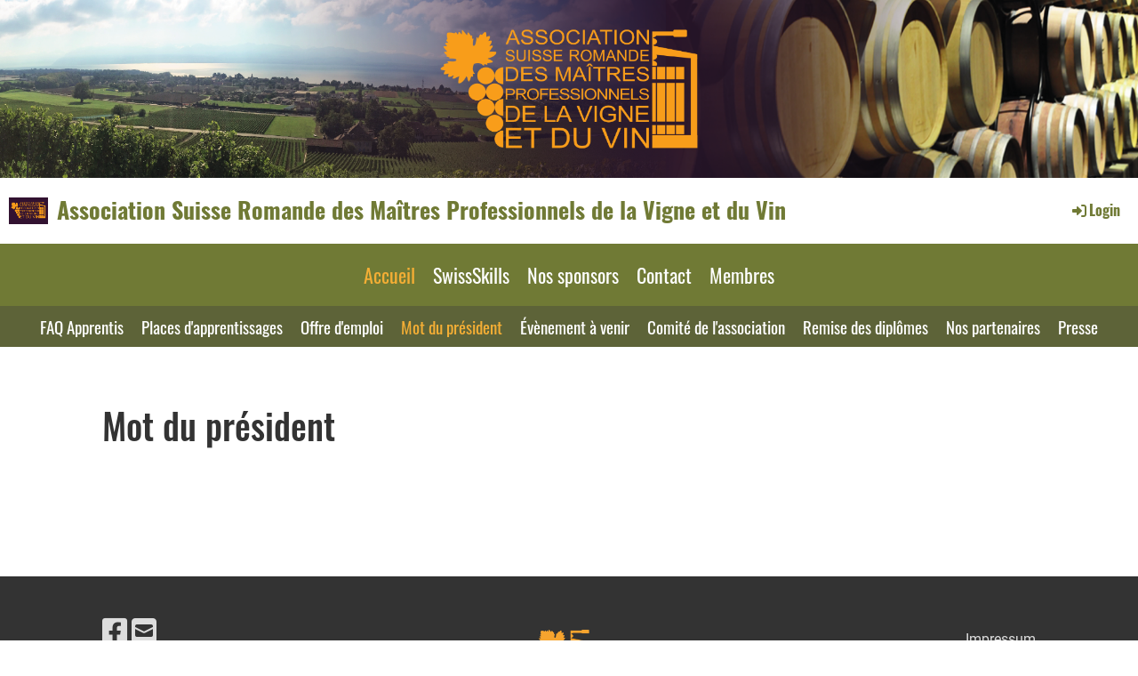

--- FILE ---
content_type: text/html;charset=UTF-8
request_url: https://www.maitresvignevin.ch/accueil/mot_du_president
body_size: 4241
content:
<!DOCTYPE html>
<html lang="fr">
<head>
<base href="/clubdesk/"/>


    <meta http-equiv="content-type" content="text/html; charset=UTF-8">
    <meta name="viewport" content="width=device-width, initial-scale=1">

    <title>Mot du président - Accueil - Association Suisse Romande des Maîtres Professionnels de la Vigne et du Vin</title>
    <link rel="icon" href="fileservlet?type=image&amp;id=1000183&amp;s=djEt57C2Ph44GLQ-BycSe5qpMMmdj3W3077hCuogig_G_4U=">
<link rel="icon" type="image/png" href="fileservlet?type=image&amp;id=1000184&amp;s=djEtfdlaob64PT5SyyFox1mrXNDf1aDDTzEtmEXosxT2klA=">
<link rel="apple-touch-icon" href="fileservlet?type=image&amp;id=1000184&amp;s=djEtfdlaob64PT5SyyFox1mrXNDf1aDDTzEtmEXosxT2klA=">
<meta name="msapplication-square150x150logo" content="fileservlet?type=image&amp;id=1000184&amp;s=djEtfdlaob64PT5SyyFox1mrXNDf1aDDTzEtmEXosxT2klA=">
<meta name="msapplication-square310x310logo" content="fileservlet?type=image&amp;id=1000184&amp;s=djEtfdlaob64PT5SyyFox1mrXNDf1aDDTzEtmEXosxT2klA=">
<meta name="msapplication-square70x70logo" content="fileservlet?type=image&amp;id=1000184&amp;s=djEtfdlaob64PT5SyyFox1mrXNDf1aDDTzEtmEXosxT2klA=">
<meta name="msapplication-wide310x150logo" content="fileservlet?type=image&amp;id=1000184&amp;s=djEtfdlaob64PT5SyyFox1mrXNDf1aDDTzEtmEXosxT2klA=">
<link rel="stylesheet" type="text/css" media="all" href="v_4.5.13/shared/css/normalize.css"/>
<link rel="stylesheet" type="text/css" media="all" href="v_4.5.13/shared/css/layout.css"/>
<link rel="stylesheet" type="text/css" media="all" href="v_4.5.13/shared/css/tinyMceContent.css"/>
<link rel="stylesheet" type="text/css" media="all" href="v_4.5.13/webpage/css/admin.css"/>
<link rel="stylesheet" type="text/css" media="all" href="/clubdesk/webpage/fontawesome_6_1_1/css/all.min.css"/>
<link rel="stylesheet" type="text/css" media="all" href="/clubdesk/webpage/lightbox/featherlight-1.7.13.min.css"/>
<link rel="stylesheet" type="text/css" media="all" href="/clubdesk/webpage/aos/aos-2.3.2.css"/>
<link rel="stylesheet" type="text/css" media="all" href="/clubdesk/webpage/owl/css/owl.carousel-2.3.4.min.css"/>
<link rel="stylesheet" type="text/css" media="all" href="/clubdesk/webpage/owl/css/owl.theme.default-2.3.4.min.css"/>
<link rel="stylesheet" type="text/css" media="all" href="/clubdesk/webpage/owl/css/animate-1.0.css"/>
<link rel="stylesheet" type="text/css" media="all" href="v_4.5.13/content.css?v=1629299112583"/>
<link rel="stylesheet" type="text/css" media="all" href="v_4.5.13/shared/css/altcha-cd.css"/>
<script type="text/javascript" src="v_4.5.13/webpage/jquery_3_6_0/jquery-3.6.0.min.js"></script><script async defer src="v_4.5.13/shared/scripts/altcha_2_0_1/altcha.i18n.js" type="module"></script>
    <link rel="stylesheet" href="/clubdesk/webpage/cookieconsent/cookieconsent-3.1.1.min.css">
<link rel="stylesheet" href="genwwwfiles/page.css?v=1629299112583">

<link rel="stylesheet" href="wwwfiles/custom.css?v=" />


</head>
<body class="cd-sidebar-empty">


<header class="header-wrapper">
    <div class="cd-header "><div id='section_1000073' class='cd-section cd-light cd-min-height-set' debug-label='1000073' style='min-height: 200px;'>
<span class='cd-backgroundPane cd-backgroundPosition_COVER' style='display: block; position: absolute; overflow: hidden;top: 0px;left: 0px;bottom: 0px;right: 0px;filter: blur(0px);background-image: url(fileservlet?type=image&amp;id=1000064&amp;s=djEtRM9pUNZnjOMJfHd7Q98S3E3j6tqhrpTmDMAqAYxa8Gw=);background-color: #ffffff;'>
</span>
<div class='cd-section-content cd-full-width'></div>
</div>
</div>
</header>

<nav class="cd-navigation-bar-container" id="cd-navigation-element">
    <a href="javascript:void(0);" onclick="if (!window.location.hash) { window.location.href='/accueil/mot_du_president#cd-page-content'; const target = document.getElementById('cd-page-content'); let nav = document.getElementById('cd-navigation-element'); const y = target.getBoundingClientRect().top + window.scrollY - nav.offsetHeight; window.scrollTo({ top: y, behavior: 'auto' }); } else { window.location.href=window.location.href; }"onkeyup="if(event.key === 'Enter') { event.preventDefault(); this.click(); }" class="cd-skip-link" tabindex="0">Vers le contenu principal</a>

    <div class="navigation-bar">
        <div class="cd-navigation-bar-content">
            <div class="cd-club-logo-and-name">
<a class="cd-club-logo-link" href="/accueil"><img class="cd-club-logo" src="fileservlet?type&#61;image&amp;id&#61;1000048&amp;s&#61;djEtyGe2xKOE9hbVPMf5x9-Cb0rv87VAvqLdgsTXPRFbsDs&#61;&amp;imageFormat&#61;_512x512" alt="Logo du site web"></a>
<a class="cd-club-name" href="/accueil">Association Suisse Romande des Maîtres Professionnels de la Vigne et du Vin</a>
</div>

            <span class="cd-filler"></span>
            <div class="cd-login-link-desktop">
    <a class="cd-link-login" href="/accueil/mot_du_president?action=login"><i style="padding: 3px;" class="fas fa-sign-in-alt"></i>Login</a>
</div>
        </div>
    </div>

    <div class="menu-bar cd-hide-small">
        <div class="menu-bar-content">
        <nav class="cd-menubar cd-menu">
    <div class="cd-menu-level-1">
        <ul>
                <li>
                    <a href="/accueil"  data-id="_0" data-parent-id="" class="cd-menu-item  cd-menu-selected">
                        Accueil
                    </a>
                </li>
                <li>
                    <a href="/swissskills"  data-id="_1" data-parent-id="" class="cd-menu-item  ">
                        SwissSkills
                    </a>
                </li>
                <li>
                    <a href="/nos_sponsors_"  data-id="_2" data-parent-id="" class="cd-menu-item  ">
                        Nos sponsors 
                    </a>
                </li>
                <li>
                    <a href="/contact"  data-id="_3" data-parent-id="" class="cd-menu-item  ">
                        Contact
                    </a>
                </li>
                <li>
                    <a href="/membres"  data-id="_4" data-parent-id="" class="cd-menu-item  ">
                        Membres
                    </a>
                </li>
        </ul>
    </div>

    <div class="cd-menu-level-2">
        <ul>
                <li>
                    <a href="/accueil/faq_apprentis"  data-id="_0_0" data-parent-id="_0" class="cd-menu-item  ">
                        FAQ Apprentis
                    </a>
                </li>
                <li>
                    <a href="/accueil/places_dapprentissages_"  data-id="_0_1" data-parent-id="_0" class="cd-menu-item  ">
                        Places d&#39;apprentissages 
                    </a>
                </li>
                <li>
                    <a href="/accueil/offre_demploi"  data-id="_0_2" data-parent-id="_0" class="cd-menu-item  ">
                        Offre d&#39;emploi
                    </a>
                </li>
                <li>
                    <a href="/accueil/mot_du_president"  data-id="_0_3" data-parent-id="_0" class="cd-menu-item cd-menu-active cd-menu-selected">
                        Mot du président
                    </a>
                </li>
                <li>
                    <a href="/accueil/evenement_a_venir_"  data-id="_0_4" data-parent-id="_0" class="cd-menu-item  ">
                        Évènement à venir 
                    </a>
                </li>
                <li>
                    <a href="/accueil/comite_de_lassociation"  data-id="_0_5" data-parent-id="_0" class="cd-menu-item  ">
                        Comité de l&#39;association
                    </a>
                </li>
                <li>
                    <a href="/accueil/remise_des_diplomes_"  data-id="_0_6" data-parent-id="_0" class="cd-menu-item  ">
                        Remise des diplômes 
                    </a>
                </li>
                <li>
                    <a href="/accueil/nos_partenaires"  data-id="_0_7" data-parent-id="_0" class="cd-menu-item  ">
                        Nos partenaires
                    </a>
                </li>
                <li>
                    <a href="/accueil/presse"  data-id="_0_8" data-parent-id="_0" class="cd-menu-item  ">
                        Presse
                    </a>
                </li>
        </ul>
    </div>

</nav>
        </div>
    </div>

    <div class="menu-bar-fixed cd-hide-small">
        <div class="menu-bar-content scroll-offset-desktop" id="cd-navigation-element">
        <nav class="cd-menubar cd-menu">
    <div class="cd-menu-level-1">
        <ul>
                <li>
                    <a href="/accueil"  data-id="_0" data-parent-id="" class="cd-menu-item  cd-menu-selected">
                        Accueil
                    </a>
                </li>
                <li>
                    <a href="/swissskills"  data-id="_1" data-parent-id="" class="cd-menu-item  ">
                        SwissSkills
                    </a>
                </li>
                <li>
                    <a href="/nos_sponsors_"  data-id="_2" data-parent-id="" class="cd-menu-item  ">
                        Nos sponsors 
                    </a>
                </li>
                <li>
                    <a href="/contact"  data-id="_3" data-parent-id="" class="cd-menu-item  ">
                        Contact
                    </a>
                </li>
                <li>
                    <a href="/membres"  data-id="_4" data-parent-id="" class="cd-menu-item  ">
                        Membres
                    </a>
                </li>
        </ul>
    </div>

    <div class="cd-menu-level-2">
        <ul>
                <li>
                    <a href="/accueil/faq_apprentis"  data-id="_0_0" data-parent-id="_0" class="cd-menu-item  ">
                        FAQ Apprentis
                    </a>
                </li>
                <li>
                    <a href="/accueil/places_dapprentissages_"  data-id="_0_1" data-parent-id="_0" class="cd-menu-item  ">
                        Places d&#39;apprentissages 
                    </a>
                </li>
                <li>
                    <a href="/accueil/offre_demploi"  data-id="_0_2" data-parent-id="_0" class="cd-menu-item  ">
                        Offre d&#39;emploi
                    </a>
                </li>
                <li>
                    <a href="/accueil/mot_du_president"  data-id="_0_3" data-parent-id="_0" class="cd-menu-item cd-menu-active cd-menu-selected">
                        Mot du président
                    </a>
                </li>
                <li>
                    <a href="/accueil/evenement_a_venir_"  data-id="_0_4" data-parent-id="_0" class="cd-menu-item  ">
                        Évènement à venir 
                    </a>
                </li>
                <li>
                    <a href="/accueil/comite_de_lassociation"  data-id="_0_5" data-parent-id="_0" class="cd-menu-item  ">
                        Comité de l&#39;association
                    </a>
                </li>
                <li>
                    <a href="/accueil/remise_des_diplomes_"  data-id="_0_6" data-parent-id="_0" class="cd-menu-item  ">
                        Remise des diplômes 
                    </a>
                </li>
                <li>
                    <a href="/accueil/nos_partenaires"  data-id="_0_7" data-parent-id="_0" class="cd-menu-item  ">
                        Nos partenaires
                    </a>
                </li>
                <li>
                    <a href="/accueil/presse"  data-id="_0_8" data-parent-id="_0" class="cd-menu-item  ">
                        Presse
                    </a>
                </li>
        </ul>
    </div>

</nav>
        </div>
    </div>

    <div class="mobile-menu-bar cd-hide-large">
        <div class="cd-mobile-menu-bar-content scroll-offset-mobile">
    <div class="mobile-menu">
        
<div tabindex="0" class="cd-mobile-menu-button" onclick="toggleMobileMenu(event)"
     onkeyup="if(event.key === 'Enter') { event.preventDefault(); this.click(event); }">
    <div class="menu-label">Menu</div>
    <div class="nav-icon">
        <span></span>
        <span></span>
        <span></span>
    </div>
    
</div>
    </div>

    <div class="filler"></div>

</div>


    </div>

    <div class="mobile-menu-bar-fixed cd-hide-large scroll-offset-mobile">
        <div class="cd-mobile-menu-bar-content scroll-offset-mobile">
    <div class="mobile-menu">
        
<div tabindex="0" class="cd-mobile-menu-button" onclick="toggleMobileMenu(event)"
     onkeyup="if(event.key === 'Enter') { event.preventDefault(); this.click(event); }">
    <div class="menu-label">Menu</div>
    <div class="nav-icon">
        <span></span>
        <span></span>
        <span></span>
    </div>
    
</div>
    </div>

    <div class="filler"></div>

</div>


        <div class="cd-mobile-menu cd-menu">
    <div class="cd-mobile-menu-background"></div>
    <div class="cd-mobile-menu-level-1">
        <ul>
            <li>
                <a href="/accueil"  data-id="_0" data-parent-id="" class="cd-menu-item  cd-menu-selected cd-menu-expand">
                    Accueil
                        <i class="fas fa-chevron-down cd-menu-expander"></i>
                </a>
                    <div class="cd-mobile-menu-level-2">
                        <ul>
                            <li>
                                <a href="/accueil"  class="cd-menu-item ">
                                    Accueil
                                </a>
                            </li>
                            <li>
                                <a href="/accueil/faq_apprentis"  data-id="_0_0" data-parent-id="_0" class="cd-menu-item   ">
                                    FAQ Apprentis
                                </a>
                                <div class="cd-mobile-menu-level-3">
                                    <ul>
                                        <li>
                                            <a href="/accueil/faq_apprentis"  class="cd-menu-item ">
                                                FAQ Apprentis
                                            </a>
                                        </li>
                                    </ul>
                                </div>
                            </li>
                            <li>
                                <a href="/accueil/places_dapprentissages_"  data-id="_0_1" data-parent-id="_0" class="cd-menu-item   ">
                                    Places d&#39;apprentissages 
                                </a>
                                <div class="cd-mobile-menu-level-3">
                                    <ul>
                                        <li>
                                            <a href="/accueil/places_dapprentissages_"  class="cd-menu-item ">
                                                Places d&#39;apprentissages 
                                            </a>
                                        </li>
                                    </ul>
                                </div>
                            </li>
                            <li>
                                <a href="/accueil/offre_demploi"  data-id="_0_2" data-parent-id="_0" class="cd-menu-item   ">
                                    Offre d&#39;emploi
                                </a>
                                <div class="cd-mobile-menu-level-3">
                                    <ul>
                                        <li>
                                            <a href="/accueil/offre_demploi"  class="cd-menu-item ">
                                                Offre d&#39;emploi
                                            </a>
                                        </li>
                                    </ul>
                                </div>
                            </li>
                            <li>
                                <a href="/accueil/mot_du_president"  data-id="_0_3" data-parent-id="_0" class="cd-menu-item cd-menu-active cd-menu-selected ">
                                    Mot du président
                                </a>
                                <div class="cd-mobile-menu-level-3">
                                    <ul>
                                        <li>
                                            <a href="/accueil/mot_du_president"  class="cd-menu-item cd-menu-active">
                                                Mot du président
                                            </a>
                                        </li>
                                    </ul>
                                </div>
                            </li>
                            <li>
                                <a href="/accueil/evenement_a_venir_"  data-id="_0_4" data-parent-id="_0" class="cd-menu-item   ">
                                    Évènement à venir 
                                </a>
                                <div class="cd-mobile-menu-level-3">
                                    <ul>
                                        <li>
                                            <a href="/accueil/evenement_a_venir_"  class="cd-menu-item ">
                                                Évènement à venir 
                                            </a>
                                        </li>
                                    </ul>
                                </div>
                            </li>
                            <li>
                                <a href="/accueil/comite_de_lassociation"  data-id="_0_5" data-parent-id="_0" class="cd-menu-item   ">
                                    Comité de l&#39;association
                                </a>
                                <div class="cd-mobile-menu-level-3">
                                    <ul>
                                        <li>
                                            <a href="/accueil/comite_de_lassociation"  class="cd-menu-item ">
                                                Comité de l&#39;association
                                            </a>
                                        </li>
                                    </ul>
                                </div>
                            </li>
                            <li>
                                <a href="/accueil/remise_des_diplomes_"  data-id="_0_6" data-parent-id="_0" class="cd-menu-item   ">
                                    Remise des diplômes 
                                </a>
                                <div class="cd-mobile-menu-level-3">
                                    <ul>
                                        <li>
                                            <a href="/accueil/remise_des_diplomes_"  class="cd-menu-item ">
                                                Remise des diplômes 
                                            </a>
                                        </li>
                                    </ul>
                                </div>
                            </li>
                            <li>
                                <a href="/accueil/nos_partenaires"  data-id="_0_7" data-parent-id="_0" class="cd-menu-item   ">
                                    Nos partenaires
                                </a>
                                <div class="cd-mobile-menu-level-3">
                                    <ul>
                                        <li>
                                            <a href="/accueil/nos_partenaires"  class="cd-menu-item ">
                                                Nos partenaires
                                            </a>
                                        </li>
                                    </ul>
                                </div>
                            </li>
                            <li>
                                <a href="/accueil/presse"  data-id="_0_8" data-parent-id="_0" class="cd-menu-item   ">
                                    Presse
                                </a>
                                <div class="cd-mobile-menu-level-3">
                                    <ul>
                                        <li>
                                            <a href="/accueil/presse"  class="cd-menu-item ">
                                                Presse
                                            </a>
                                        </li>
                                    </ul>
                                </div>
                            </li>
                        </ul>
                    </div>
            </li>
            <li>
                <a href="/swissskills"  data-id="_1" data-parent-id="" class="cd-menu-item   ">
                    SwissSkills
                </a>
            </li>
            <li>
                <a href="/nos_sponsors_"  data-id="_2" data-parent-id="" class="cd-menu-item   ">
                    Nos sponsors 
                </a>
            </li>
            <li>
                <a href="/contact"  data-id="_3" data-parent-id="" class="cd-menu-item   ">
                    Contact
                </a>
            </li>
            <li>
                <a href="/membres"  data-id="_4" data-parent-id="" class="cd-menu-item   cd-menu-expand">
                    Membres
                        <i class="fas fa-chevron-down cd-menu-expander"></i>
                </a>
                    <div class="cd-mobile-menu-level-2">
                        <ul>
                            <li>
                                <a href="/membres"  class="cd-menu-item ">
                                    Membres
                                </a>
                            </li>
                            <li>
                                <a href="/membres/pv_ag"  data-id="_4_0" data-parent-id="_4" class="cd-menu-item   ">
                                    PV AG
                                </a>
                                <div class="cd-mobile-menu-level-3">
                                    <ul>
                                        <li>
                                            <a href="/membres/pv_ag"  class="cd-menu-item ">
                                                PV AG
                                            </a>
                                        </li>
                                    </ul>
                                </div>
                            </li>
                        </ul>
                    </div>
            </li>
        </ul>
    </div>
</div>
    </div>
</nav>

<div class="main cd-light">

        <div tabindex="0" class="cd-totop-button" onclick="topFunction()"
         onkeyup="if(event.key === 'Enter') { topFunction(); }">
        <i class="fas fa-chevron-up"></i>
    </div>




<main class="content-wrapper" tabindex="-1" id="cd-page-content" >
<div class="cd-content "><div aria-labelledby="block_1000380_title" id='section_1000112' class='cd-section' debug-label='1000112' style=''>
<div class='cd-section-content'><div class="cd-row">

    <div class="cd-col m12">
        <div data-block-type="24" class="cd-block"
     debug-label="TitleBlock:1000380"
     id="block_1000380" 
     style="" >

    <div class="cd-block-content" id="block_1000380_content"
         style="">
        <h1 id="block_1000380_title">Mot du pr&eacute;sident &nbsp;</h1></div>
    </div>
</div>
    </div>

<div class="cd-row">

    <div class="cd-col m12">
        <div data-block-type="0" class="cd-block"
     debug-label="TextBlock:1000381"
     id="block_1000381" 
     style="" >

    <div class="cd-block-content" id="block_1000381_content"
         style="">
        <p><img src="fileservlet?type=image&amp;id=1000873&amp;s=djEtxOFbMa-O1tYBImm46O_g50U9Nt3c7_aHdiisYlwsXf4=" alt="" width="100%"></p></div>
    </div>
</div>
    </div>

</div>
</div>
</div>
</main>

<footer>
    <div class="cd-footer "><div id='section_1000074' class='cd-section cd-dark' debug-label='1000074' style=''>
<span class='cd-backgroundPane' style='display: block; position: absolute; overflow: hidden;top: 0px;left: 0px;bottom: 0px;right: 0px;background-color: #333333;'>
</span>
<div class='cd-section-content'><div class="cd-row">

    <div class="cd-col m4">
        <div data-block-type="23" class="cd-block cd-block-mobile-center"
     debug-label="SocialMedia:1000267"
     id="block_1000267" 
     style="" >

    <div class="cd-block-content" id="block_1000267_content"
         style="">
        <div style='display: inline-block'>
    <a class='cd-social-media-icon' href="https://www.facebook.com/maitresvignevin" target="_blank" aria-label="Besuche uns auf Facebook"><i class="fab fa-facebook-square"></i></a><a class='cd-social-media-icon' href="mailto:secretaire@maitresvignevin.ch" target="_blank" aria-label="Schreib uns eine E-Mail"><i class="fas fa-envelope-square"></i></a></div></div>
    </div>
</div>
    <div class="cd-col m4">
        <div data-block-type="0" class="cd-block cd-block-center"
     debug-label="TextBlock:1000268"
     id="block_1000268" 
     style="" >

    <div class="cd-block-content" id="block_1000268_content"
         style="">
        <p><img src="fileservlet?inline=true&amp;type=image&amp;id=1000182&amp;s=djEtQWTtTscipMqG3d7-UceSfijZVdjCTpYQ7gzR2TTM-Nk=" alt="" width="97" height="71" /><br />&copy; Association suisse romande des ma&icirc;tres professionnels de la vigne et du vin<br /><span style="font-size: 80%;"><a href="https://www.clubdesk.ch" target="_blank">Cr&eacute;&eacute; avec le logiciel ClubDesk</a></span></p></div>
    </div>
</div>
    <div class="cd-col m4">
        <div data-block-type="0" class="cd-block cd-block-right cd-block-mobile-center"
     debug-label="TextBlock:1000269"
     id="block_1000269" 
     style="" >

    <div class="cd-block-content" id="block_1000269_content"
         style="">
        <p><a href="/clubdesk/www/newsite?p=1000053">Impressum</a><br /><a href="/protectiondesdonnees">Protection des donn&eacute;es</a></p></div>
    </div>
</div>
    </div>

</div>
</div>
</div>
</footer>
</div>
<script type="text/javascript" src="webpage/lightbox/featherlight-1.7.13.min.js"></script>
<script type="text/javascript" src="webpage/aos/aos-2.3.2.js"></script>
<script type="text/javascript" src="webpage/aos/aos-init-2.3.2.js"></script>
<script type="text/javascript" src="webpage/lightbox/featherlight-1.7.13.min.js"></script>
<script type="text/javascript" src="webpage/owl/owl.carousel-2.3.4-cd.js"></script>
<script type="text/javascript" src="webpage/fixes/ofi.js"></script>
<script type="text/javascript" src="webpage/fixes/captions.js"></script>
<script type="text/javascript">
objectFitImages('.cd-image-content img');
adjustCaptionContainer();
</script>
<script>  window.addEventListener('load', (event) => {
    let altchaWidgets = document.querySelectorAll('altcha-widget');
    if (!altchaWidgets || altchaWidgets.length == 0) {
      return;
    }
    for (var i = 0; i < altchaWidgets.length; i++) {
      let altchaWidget = altchaWidgets[i];
      let anchor = document.querySelector(altchaWidget.floatinganchor);
      anchor.addEventListener('mouseenter', function() { if (altchaWidget.getState() === 'verifying') { altchaWidget.removeAttribute('hidden'); } });
      anchor.addEventListener('mouseleave', function() { altchaWidget.setAttribute('hidden', 'true'); });
      altchaWidget.addEventListener('statechange', (ev) => {
        if (ev.detail.state === 'error') {
          altchaWidget.removeAttribute('hidden');
        }
      });
    }
  });
</script>

<script src="/clubdesk/webpage/cookieconsent/cookieconsent-3.1.1.min.js" type="text/javascript"></script>
<script src="genwwwfiles/page.js?v=1629299112583" type="text/javascript"></script>


</body>
</html>